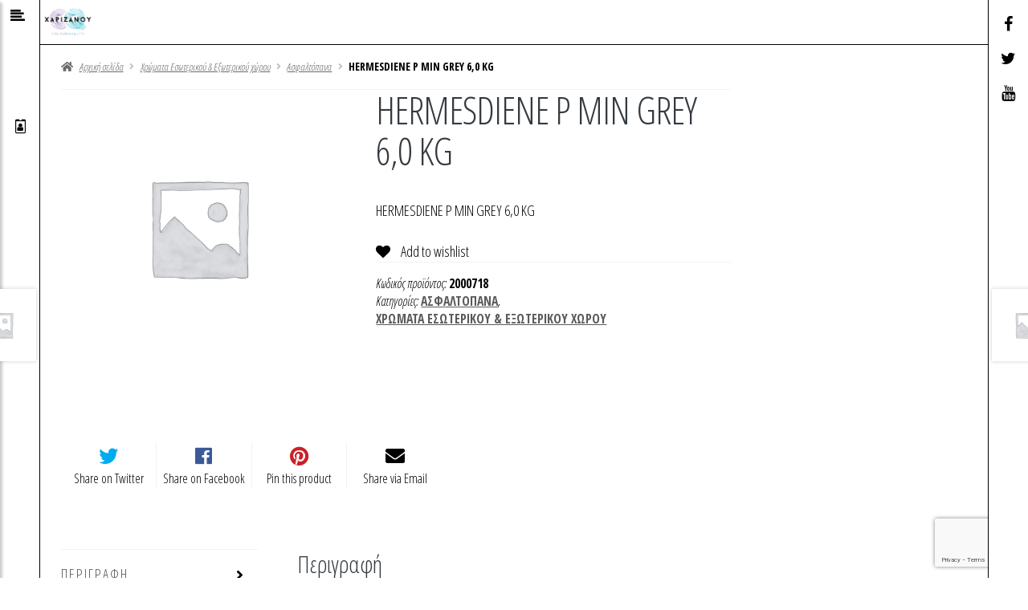

--- FILE ---
content_type: text/html; charset=utf-8
request_url: https://www.google.com/recaptcha/api2/anchor?ar=1&k=6LcAKJ8cAAAAAPQNcbw83xB7CbTB7u-h5JVRtITi&co=aHR0cHM6Ly94YXJpemFub3UuZ3I6NDQz&hl=en&v=PoyoqOPhxBO7pBk68S4YbpHZ&size=invisible&anchor-ms=20000&execute-ms=30000&cb=bnfk51qei13b
body_size: 48547
content:
<!DOCTYPE HTML><html dir="ltr" lang="en"><head><meta http-equiv="Content-Type" content="text/html; charset=UTF-8">
<meta http-equiv="X-UA-Compatible" content="IE=edge">
<title>reCAPTCHA</title>
<style type="text/css">
/* cyrillic-ext */
@font-face {
  font-family: 'Roboto';
  font-style: normal;
  font-weight: 400;
  font-stretch: 100%;
  src: url(//fonts.gstatic.com/s/roboto/v48/KFO7CnqEu92Fr1ME7kSn66aGLdTylUAMa3GUBHMdazTgWw.woff2) format('woff2');
  unicode-range: U+0460-052F, U+1C80-1C8A, U+20B4, U+2DE0-2DFF, U+A640-A69F, U+FE2E-FE2F;
}
/* cyrillic */
@font-face {
  font-family: 'Roboto';
  font-style: normal;
  font-weight: 400;
  font-stretch: 100%;
  src: url(//fonts.gstatic.com/s/roboto/v48/KFO7CnqEu92Fr1ME7kSn66aGLdTylUAMa3iUBHMdazTgWw.woff2) format('woff2');
  unicode-range: U+0301, U+0400-045F, U+0490-0491, U+04B0-04B1, U+2116;
}
/* greek-ext */
@font-face {
  font-family: 'Roboto';
  font-style: normal;
  font-weight: 400;
  font-stretch: 100%;
  src: url(//fonts.gstatic.com/s/roboto/v48/KFO7CnqEu92Fr1ME7kSn66aGLdTylUAMa3CUBHMdazTgWw.woff2) format('woff2');
  unicode-range: U+1F00-1FFF;
}
/* greek */
@font-face {
  font-family: 'Roboto';
  font-style: normal;
  font-weight: 400;
  font-stretch: 100%;
  src: url(//fonts.gstatic.com/s/roboto/v48/KFO7CnqEu92Fr1ME7kSn66aGLdTylUAMa3-UBHMdazTgWw.woff2) format('woff2');
  unicode-range: U+0370-0377, U+037A-037F, U+0384-038A, U+038C, U+038E-03A1, U+03A3-03FF;
}
/* math */
@font-face {
  font-family: 'Roboto';
  font-style: normal;
  font-weight: 400;
  font-stretch: 100%;
  src: url(//fonts.gstatic.com/s/roboto/v48/KFO7CnqEu92Fr1ME7kSn66aGLdTylUAMawCUBHMdazTgWw.woff2) format('woff2');
  unicode-range: U+0302-0303, U+0305, U+0307-0308, U+0310, U+0312, U+0315, U+031A, U+0326-0327, U+032C, U+032F-0330, U+0332-0333, U+0338, U+033A, U+0346, U+034D, U+0391-03A1, U+03A3-03A9, U+03B1-03C9, U+03D1, U+03D5-03D6, U+03F0-03F1, U+03F4-03F5, U+2016-2017, U+2034-2038, U+203C, U+2040, U+2043, U+2047, U+2050, U+2057, U+205F, U+2070-2071, U+2074-208E, U+2090-209C, U+20D0-20DC, U+20E1, U+20E5-20EF, U+2100-2112, U+2114-2115, U+2117-2121, U+2123-214F, U+2190, U+2192, U+2194-21AE, U+21B0-21E5, U+21F1-21F2, U+21F4-2211, U+2213-2214, U+2216-22FF, U+2308-230B, U+2310, U+2319, U+231C-2321, U+2336-237A, U+237C, U+2395, U+239B-23B7, U+23D0, U+23DC-23E1, U+2474-2475, U+25AF, U+25B3, U+25B7, U+25BD, U+25C1, U+25CA, U+25CC, U+25FB, U+266D-266F, U+27C0-27FF, U+2900-2AFF, U+2B0E-2B11, U+2B30-2B4C, U+2BFE, U+3030, U+FF5B, U+FF5D, U+1D400-1D7FF, U+1EE00-1EEFF;
}
/* symbols */
@font-face {
  font-family: 'Roboto';
  font-style: normal;
  font-weight: 400;
  font-stretch: 100%;
  src: url(//fonts.gstatic.com/s/roboto/v48/KFO7CnqEu92Fr1ME7kSn66aGLdTylUAMaxKUBHMdazTgWw.woff2) format('woff2');
  unicode-range: U+0001-000C, U+000E-001F, U+007F-009F, U+20DD-20E0, U+20E2-20E4, U+2150-218F, U+2190, U+2192, U+2194-2199, U+21AF, U+21E6-21F0, U+21F3, U+2218-2219, U+2299, U+22C4-22C6, U+2300-243F, U+2440-244A, U+2460-24FF, U+25A0-27BF, U+2800-28FF, U+2921-2922, U+2981, U+29BF, U+29EB, U+2B00-2BFF, U+4DC0-4DFF, U+FFF9-FFFB, U+10140-1018E, U+10190-1019C, U+101A0, U+101D0-101FD, U+102E0-102FB, U+10E60-10E7E, U+1D2C0-1D2D3, U+1D2E0-1D37F, U+1F000-1F0FF, U+1F100-1F1AD, U+1F1E6-1F1FF, U+1F30D-1F30F, U+1F315, U+1F31C, U+1F31E, U+1F320-1F32C, U+1F336, U+1F378, U+1F37D, U+1F382, U+1F393-1F39F, U+1F3A7-1F3A8, U+1F3AC-1F3AF, U+1F3C2, U+1F3C4-1F3C6, U+1F3CA-1F3CE, U+1F3D4-1F3E0, U+1F3ED, U+1F3F1-1F3F3, U+1F3F5-1F3F7, U+1F408, U+1F415, U+1F41F, U+1F426, U+1F43F, U+1F441-1F442, U+1F444, U+1F446-1F449, U+1F44C-1F44E, U+1F453, U+1F46A, U+1F47D, U+1F4A3, U+1F4B0, U+1F4B3, U+1F4B9, U+1F4BB, U+1F4BF, U+1F4C8-1F4CB, U+1F4D6, U+1F4DA, U+1F4DF, U+1F4E3-1F4E6, U+1F4EA-1F4ED, U+1F4F7, U+1F4F9-1F4FB, U+1F4FD-1F4FE, U+1F503, U+1F507-1F50B, U+1F50D, U+1F512-1F513, U+1F53E-1F54A, U+1F54F-1F5FA, U+1F610, U+1F650-1F67F, U+1F687, U+1F68D, U+1F691, U+1F694, U+1F698, U+1F6AD, U+1F6B2, U+1F6B9-1F6BA, U+1F6BC, U+1F6C6-1F6CF, U+1F6D3-1F6D7, U+1F6E0-1F6EA, U+1F6F0-1F6F3, U+1F6F7-1F6FC, U+1F700-1F7FF, U+1F800-1F80B, U+1F810-1F847, U+1F850-1F859, U+1F860-1F887, U+1F890-1F8AD, U+1F8B0-1F8BB, U+1F8C0-1F8C1, U+1F900-1F90B, U+1F93B, U+1F946, U+1F984, U+1F996, U+1F9E9, U+1FA00-1FA6F, U+1FA70-1FA7C, U+1FA80-1FA89, U+1FA8F-1FAC6, U+1FACE-1FADC, U+1FADF-1FAE9, U+1FAF0-1FAF8, U+1FB00-1FBFF;
}
/* vietnamese */
@font-face {
  font-family: 'Roboto';
  font-style: normal;
  font-weight: 400;
  font-stretch: 100%;
  src: url(//fonts.gstatic.com/s/roboto/v48/KFO7CnqEu92Fr1ME7kSn66aGLdTylUAMa3OUBHMdazTgWw.woff2) format('woff2');
  unicode-range: U+0102-0103, U+0110-0111, U+0128-0129, U+0168-0169, U+01A0-01A1, U+01AF-01B0, U+0300-0301, U+0303-0304, U+0308-0309, U+0323, U+0329, U+1EA0-1EF9, U+20AB;
}
/* latin-ext */
@font-face {
  font-family: 'Roboto';
  font-style: normal;
  font-weight: 400;
  font-stretch: 100%;
  src: url(//fonts.gstatic.com/s/roboto/v48/KFO7CnqEu92Fr1ME7kSn66aGLdTylUAMa3KUBHMdazTgWw.woff2) format('woff2');
  unicode-range: U+0100-02BA, U+02BD-02C5, U+02C7-02CC, U+02CE-02D7, U+02DD-02FF, U+0304, U+0308, U+0329, U+1D00-1DBF, U+1E00-1E9F, U+1EF2-1EFF, U+2020, U+20A0-20AB, U+20AD-20C0, U+2113, U+2C60-2C7F, U+A720-A7FF;
}
/* latin */
@font-face {
  font-family: 'Roboto';
  font-style: normal;
  font-weight: 400;
  font-stretch: 100%;
  src: url(//fonts.gstatic.com/s/roboto/v48/KFO7CnqEu92Fr1ME7kSn66aGLdTylUAMa3yUBHMdazQ.woff2) format('woff2');
  unicode-range: U+0000-00FF, U+0131, U+0152-0153, U+02BB-02BC, U+02C6, U+02DA, U+02DC, U+0304, U+0308, U+0329, U+2000-206F, U+20AC, U+2122, U+2191, U+2193, U+2212, U+2215, U+FEFF, U+FFFD;
}
/* cyrillic-ext */
@font-face {
  font-family: 'Roboto';
  font-style: normal;
  font-weight: 500;
  font-stretch: 100%;
  src: url(//fonts.gstatic.com/s/roboto/v48/KFO7CnqEu92Fr1ME7kSn66aGLdTylUAMa3GUBHMdazTgWw.woff2) format('woff2');
  unicode-range: U+0460-052F, U+1C80-1C8A, U+20B4, U+2DE0-2DFF, U+A640-A69F, U+FE2E-FE2F;
}
/* cyrillic */
@font-face {
  font-family: 'Roboto';
  font-style: normal;
  font-weight: 500;
  font-stretch: 100%;
  src: url(//fonts.gstatic.com/s/roboto/v48/KFO7CnqEu92Fr1ME7kSn66aGLdTylUAMa3iUBHMdazTgWw.woff2) format('woff2');
  unicode-range: U+0301, U+0400-045F, U+0490-0491, U+04B0-04B1, U+2116;
}
/* greek-ext */
@font-face {
  font-family: 'Roboto';
  font-style: normal;
  font-weight: 500;
  font-stretch: 100%;
  src: url(//fonts.gstatic.com/s/roboto/v48/KFO7CnqEu92Fr1ME7kSn66aGLdTylUAMa3CUBHMdazTgWw.woff2) format('woff2');
  unicode-range: U+1F00-1FFF;
}
/* greek */
@font-face {
  font-family: 'Roboto';
  font-style: normal;
  font-weight: 500;
  font-stretch: 100%;
  src: url(//fonts.gstatic.com/s/roboto/v48/KFO7CnqEu92Fr1ME7kSn66aGLdTylUAMa3-UBHMdazTgWw.woff2) format('woff2');
  unicode-range: U+0370-0377, U+037A-037F, U+0384-038A, U+038C, U+038E-03A1, U+03A3-03FF;
}
/* math */
@font-face {
  font-family: 'Roboto';
  font-style: normal;
  font-weight: 500;
  font-stretch: 100%;
  src: url(//fonts.gstatic.com/s/roboto/v48/KFO7CnqEu92Fr1ME7kSn66aGLdTylUAMawCUBHMdazTgWw.woff2) format('woff2');
  unicode-range: U+0302-0303, U+0305, U+0307-0308, U+0310, U+0312, U+0315, U+031A, U+0326-0327, U+032C, U+032F-0330, U+0332-0333, U+0338, U+033A, U+0346, U+034D, U+0391-03A1, U+03A3-03A9, U+03B1-03C9, U+03D1, U+03D5-03D6, U+03F0-03F1, U+03F4-03F5, U+2016-2017, U+2034-2038, U+203C, U+2040, U+2043, U+2047, U+2050, U+2057, U+205F, U+2070-2071, U+2074-208E, U+2090-209C, U+20D0-20DC, U+20E1, U+20E5-20EF, U+2100-2112, U+2114-2115, U+2117-2121, U+2123-214F, U+2190, U+2192, U+2194-21AE, U+21B0-21E5, U+21F1-21F2, U+21F4-2211, U+2213-2214, U+2216-22FF, U+2308-230B, U+2310, U+2319, U+231C-2321, U+2336-237A, U+237C, U+2395, U+239B-23B7, U+23D0, U+23DC-23E1, U+2474-2475, U+25AF, U+25B3, U+25B7, U+25BD, U+25C1, U+25CA, U+25CC, U+25FB, U+266D-266F, U+27C0-27FF, U+2900-2AFF, U+2B0E-2B11, U+2B30-2B4C, U+2BFE, U+3030, U+FF5B, U+FF5D, U+1D400-1D7FF, U+1EE00-1EEFF;
}
/* symbols */
@font-face {
  font-family: 'Roboto';
  font-style: normal;
  font-weight: 500;
  font-stretch: 100%;
  src: url(//fonts.gstatic.com/s/roboto/v48/KFO7CnqEu92Fr1ME7kSn66aGLdTylUAMaxKUBHMdazTgWw.woff2) format('woff2');
  unicode-range: U+0001-000C, U+000E-001F, U+007F-009F, U+20DD-20E0, U+20E2-20E4, U+2150-218F, U+2190, U+2192, U+2194-2199, U+21AF, U+21E6-21F0, U+21F3, U+2218-2219, U+2299, U+22C4-22C6, U+2300-243F, U+2440-244A, U+2460-24FF, U+25A0-27BF, U+2800-28FF, U+2921-2922, U+2981, U+29BF, U+29EB, U+2B00-2BFF, U+4DC0-4DFF, U+FFF9-FFFB, U+10140-1018E, U+10190-1019C, U+101A0, U+101D0-101FD, U+102E0-102FB, U+10E60-10E7E, U+1D2C0-1D2D3, U+1D2E0-1D37F, U+1F000-1F0FF, U+1F100-1F1AD, U+1F1E6-1F1FF, U+1F30D-1F30F, U+1F315, U+1F31C, U+1F31E, U+1F320-1F32C, U+1F336, U+1F378, U+1F37D, U+1F382, U+1F393-1F39F, U+1F3A7-1F3A8, U+1F3AC-1F3AF, U+1F3C2, U+1F3C4-1F3C6, U+1F3CA-1F3CE, U+1F3D4-1F3E0, U+1F3ED, U+1F3F1-1F3F3, U+1F3F5-1F3F7, U+1F408, U+1F415, U+1F41F, U+1F426, U+1F43F, U+1F441-1F442, U+1F444, U+1F446-1F449, U+1F44C-1F44E, U+1F453, U+1F46A, U+1F47D, U+1F4A3, U+1F4B0, U+1F4B3, U+1F4B9, U+1F4BB, U+1F4BF, U+1F4C8-1F4CB, U+1F4D6, U+1F4DA, U+1F4DF, U+1F4E3-1F4E6, U+1F4EA-1F4ED, U+1F4F7, U+1F4F9-1F4FB, U+1F4FD-1F4FE, U+1F503, U+1F507-1F50B, U+1F50D, U+1F512-1F513, U+1F53E-1F54A, U+1F54F-1F5FA, U+1F610, U+1F650-1F67F, U+1F687, U+1F68D, U+1F691, U+1F694, U+1F698, U+1F6AD, U+1F6B2, U+1F6B9-1F6BA, U+1F6BC, U+1F6C6-1F6CF, U+1F6D3-1F6D7, U+1F6E0-1F6EA, U+1F6F0-1F6F3, U+1F6F7-1F6FC, U+1F700-1F7FF, U+1F800-1F80B, U+1F810-1F847, U+1F850-1F859, U+1F860-1F887, U+1F890-1F8AD, U+1F8B0-1F8BB, U+1F8C0-1F8C1, U+1F900-1F90B, U+1F93B, U+1F946, U+1F984, U+1F996, U+1F9E9, U+1FA00-1FA6F, U+1FA70-1FA7C, U+1FA80-1FA89, U+1FA8F-1FAC6, U+1FACE-1FADC, U+1FADF-1FAE9, U+1FAF0-1FAF8, U+1FB00-1FBFF;
}
/* vietnamese */
@font-face {
  font-family: 'Roboto';
  font-style: normal;
  font-weight: 500;
  font-stretch: 100%;
  src: url(//fonts.gstatic.com/s/roboto/v48/KFO7CnqEu92Fr1ME7kSn66aGLdTylUAMa3OUBHMdazTgWw.woff2) format('woff2');
  unicode-range: U+0102-0103, U+0110-0111, U+0128-0129, U+0168-0169, U+01A0-01A1, U+01AF-01B0, U+0300-0301, U+0303-0304, U+0308-0309, U+0323, U+0329, U+1EA0-1EF9, U+20AB;
}
/* latin-ext */
@font-face {
  font-family: 'Roboto';
  font-style: normal;
  font-weight: 500;
  font-stretch: 100%;
  src: url(//fonts.gstatic.com/s/roboto/v48/KFO7CnqEu92Fr1ME7kSn66aGLdTylUAMa3KUBHMdazTgWw.woff2) format('woff2');
  unicode-range: U+0100-02BA, U+02BD-02C5, U+02C7-02CC, U+02CE-02D7, U+02DD-02FF, U+0304, U+0308, U+0329, U+1D00-1DBF, U+1E00-1E9F, U+1EF2-1EFF, U+2020, U+20A0-20AB, U+20AD-20C0, U+2113, U+2C60-2C7F, U+A720-A7FF;
}
/* latin */
@font-face {
  font-family: 'Roboto';
  font-style: normal;
  font-weight: 500;
  font-stretch: 100%;
  src: url(//fonts.gstatic.com/s/roboto/v48/KFO7CnqEu92Fr1ME7kSn66aGLdTylUAMa3yUBHMdazQ.woff2) format('woff2');
  unicode-range: U+0000-00FF, U+0131, U+0152-0153, U+02BB-02BC, U+02C6, U+02DA, U+02DC, U+0304, U+0308, U+0329, U+2000-206F, U+20AC, U+2122, U+2191, U+2193, U+2212, U+2215, U+FEFF, U+FFFD;
}
/* cyrillic-ext */
@font-face {
  font-family: 'Roboto';
  font-style: normal;
  font-weight: 900;
  font-stretch: 100%;
  src: url(//fonts.gstatic.com/s/roboto/v48/KFO7CnqEu92Fr1ME7kSn66aGLdTylUAMa3GUBHMdazTgWw.woff2) format('woff2');
  unicode-range: U+0460-052F, U+1C80-1C8A, U+20B4, U+2DE0-2DFF, U+A640-A69F, U+FE2E-FE2F;
}
/* cyrillic */
@font-face {
  font-family: 'Roboto';
  font-style: normal;
  font-weight: 900;
  font-stretch: 100%;
  src: url(//fonts.gstatic.com/s/roboto/v48/KFO7CnqEu92Fr1ME7kSn66aGLdTylUAMa3iUBHMdazTgWw.woff2) format('woff2');
  unicode-range: U+0301, U+0400-045F, U+0490-0491, U+04B0-04B1, U+2116;
}
/* greek-ext */
@font-face {
  font-family: 'Roboto';
  font-style: normal;
  font-weight: 900;
  font-stretch: 100%;
  src: url(//fonts.gstatic.com/s/roboto/v48/KFO7CnqEu92Fr1ME7kSn66aGLdTylUAMa3CUBHMdazTgWw.woff2) format('woff2');
  unicode-range: U+1F00-1FFF;
}
/* greek */
@font-face {
  font-family: 'Roboto';
  font-style: normal;
  font-weight: 900;
  font-stretch: 100%;
  src: url(//fonts.gstatic.com/s/roboto/v48/KFO7CnqEu92Fr1ME7kSn66aGLdTylUAMa3-UBHMdazTgWw.woff2) format('woff2');
  unicode-range: U+0370-0377, U+037A-037F, U+0384-038A, U+038C, U+038E-03A1, U+03A3-03FF;
}
/* math */
@font-face {
  font-family: 'Roboto';
  font-style: normal;
  font-weight: 900;
  font-stretch: 100%;
  src: url(//fonts.gstatic.com/s/roboto/v48/KFO7CnqEu92Fr1ME7kSn66aGLdTylUAMawCUBHMdazTgWw.woff2) format('woff2');
  unicode-range: U+0302-0303, U+0305, U+0307-0308, U+0310, U+0312, U+0315, U+031A, U+0326-0327, U+032C, U+032F-0330, U+0332-0333, U+0338, U+033A, U+0346, U+034D, U+0391-03A1, U+03A3-03A9, U+03B1-03C9, U+03D1, U+03D5-03D6, U+03F0-03F1, U+03F4-03F5, U+2016-2017, U+2034-2038, U+203C, U+2040, U+2043, U+2047, U+2050, U+2057, U+205F, U+2070-2071, U+2074-208E, U+2090-209C, U+20D0-20DC, U+20E1, U+20E5-20EF, U+2100-2112, U+2114-2115, U+2117-2121, U+2123-214F, U+2190, U+2192, U+2194-21AE, U+21B0-21E5, U+21F1-21F2, U+21F4-2211, U+2213-2214, U+2216-22FF, U+2308-230B, U+2310, U+2319, U+231C-2321, U+2336-237A, U+237C, U+2395, U+239B-23B7, U+23D0, U+23DC-23E1, U+2474-2475, U+25AF, U+25B3, U+25B7, U+25BD, U+25C1, U+25CA, U+25CC, U+25FB, U+266D-266F, U+27C0-27FF, U+2900-2AFF, U+2B0E-2B11, U+2B30-2B4C, U+2BFE, U+3030, U+FF5B, U+FF5D, U+1D400-1D7FF, U+1EE00-1EEFF;
}
/* symbols */
@font-face {
  font-family: 'Roboto';
  font-style: normal;
  font-weight: 900;
  font-stretch: 100%;
  src: url(//fonts.gstatic.com/s/roboto/v48/KFO7CnqEu92Fr1ME7kSn66aGLdTylUAMaxKUBHMdazTgWw.woff2) format('woff2');
  unicode-range: U+0001-000C, U+000E-001F, U+007F-009F, U+20DD-20E0, U+20E2-20E4, U+2150-218F, U+2190, U+2192, U+2194-2199, U+21AF, U+21E6-21F0, U+21F3, U+2218-2219, U+2299, U+22C4-22C6, U+2300-243F, U+2440-244A, U+2460-24FF, U+25A0-27BF, U+2800-28FF, U+2921-2922, U+2981, U+29BF, U+29EB, U+2B00-2BFF, U+4DC0-4DFF, U+FFF9-FFFB, U+10140-1018E, U+10190-1019C, U+101A0, U+101D0-101FD, U+102E0-102FB, U+10E60-10E7E, U+1D2C0-1D2D3, U+1D2E0-1D37F, U+1F000-1F0FF, U+1F100-1F1AD, U+1F1E6-1F1FF, U+1F30D-1F30F, U+1F315, U+1F31C, U+1F31E, U+1F320-1F32C, U+1F336, U+1F378, U+1F37D, U+1F382, U+1F393-1F39F, U+1F3A7-1F3A8, U+1F3AC-1F3AF, U+1F3C2, U+1F3C4-1F3C6, U+1F3CA-1F3CE, U+1F3D4-1F3E0, U+1F3ED, U+1F3F1-1F3F3, U+1F3F5-1F3F7, U+1F408, U+1F415, U+1F41F, U+1F426, U+1F43F, U+1F441-1F442, U+1F444, U+1F446-1F449, U+1F44C-1F44E, U+1F453, U+1F46A, U+1F47D, U+1F4A3, U+1F4B0, U+1F4B3, U+1F4B9, U+1F4BB, U+1F4BF, U+1F4C8-1F4CB, U+1F4D6, U+1F4DA, U+1F4DF, U+1F4E3-1F4E6, U+1F4EA-1F4ED, U+1F4F7, U+1F4F9-1F4FB, U+1F4FD-1F4FE, U+1F503, U+1F507-1F50B, U+1F50D, U+1F512-1F513, U+1F53E-1F54A, U+1F54F-1F5FA, U+1F610, U+1F650-1F67F, U+1F687, U+1F68D, U+1F691, U+1F694, U+1F698, U+1F6AD, U+1F6B2, U+1F6B9-1F6BA, U+1F6BC, U+1F6C6-1F6CF, U+1F6D3-1F6D7, U+1F6E0-1F6EA, U+1F6F0-1F6F3, U+1F6F7-1F6FC, U+1F700-1F7FF, U+1F800-1F80B, U+1F810-1F847, U+1F850-1F859, U+1F860-1F887, U+1F890-1F8AD, U+1F8B0-1F8BB, U+1F8C0-1F8C1, U+1F900-1F90B, U+1F93B, U+1F946, U+1F984, U+1F996, U+1F9E9, U+1FA00-1FA6F, U+1FA70-1FA7C, U+1FA80-1FA89, U+1FA8F-1FAC6, U+1FACE-1FADC, U+1FADF-1FAE9, U+1FAF0-1FAF8, U+1FB00-1FBFF;
}
/* vietnamese */
@font-face {
  font-family: 'Roboto';
  font-style: normal;
  font-weight: 900;
  font-stretch: 100%;
  src: url(//fonts.gstatic.com/s/roboto/v48/KFO7CnqEu92Fr1ME7kSn66aGLdTylUAMa3OUBHMdazTgWw.woff2) format('woff2');
  unicode-range: U+0102-0103, U+0110-0111, U+0128-0129, U+0168-0169, U+01A0-01A1, U+01AF-01B0, U+0300-0301, U+0303-0304, U+0308-0309, U+0323, U+0329, U+1EA0-1EF9, U+20AB;
}
/* latin-ext */
@font-face {
  font-family: 'Roboto';
  font-style: normal;
  font-weight: 900;
  font-stretch: 100%;
  src: url(//fonts.gstatic.com/s/roboto/v48/KFO7CnqEu92Fr1ME7kSn66aGLdTylUAMa3KUBHMdazTgWw.woff2) format('woff2');
  unicode-range: U+0100-02BA, U+02BD-02C5, U+02C7-02CC, U+02CE-02D7, U+02DD-02FF, U+0304, U+0308, U+0329, U+1D00-1DBF, U+1E00-1E9F, U+1EF2-1EFF, U+2020, U+20A0-20AB, U+20AD-20C0, U+2113, U+2C60-2C7F, U+A720-A7FF;
}
/* latin */
@font-face {
  font-family: 'Roboto';
  font-style: normal;
  font-weight: 900;
  font-stretch: 100%;
  src: url(//fonts.gstatic.com/s/roboto/v48/KFO7CnqEu92Fr1ME7kSn66aGLdTylUAMa3yUBHMdazQ.woff2) format('woff2');
  unicode-range: U+0000-00FF, U+0131, U+0152-0153, U+02BB-02BC, U+02C6, U+02DA, U+02DC, U+0304, U+0308, U+0329, U+2000-206F, U+20AC, U+2122, U+2191, U+2193, U+2212, U+2215, U+FEFF, U+FFFD;
}

</style>
<link rel="stylesheet" type="text/css" href="https://www.gstatic.com/recaptcha/releases/PoyoqOPhxBO7pBk68S4YbpHZ/styles__ltr.css">
<script nonce="yTAsh-zzYD0a7IR_u13nZQ" type="text/javascript">window['__recaptcha_api'] = 'https://www.google.com/recaptcha/api2/';</script>
<script type="text/javascript" src="https://www.gstatic.com/recaptcha/releases/PoyoqOPhxBO7pBk68S4YbpHZ/recaptcha__en.js" nonce="yTAsh-zzYD0a7IR_u13nZQ">
      
    </script></head>
<body><div id="rc-anchor-alert" class="rc-anchor-alert"></div>
<input type="hidden" id="recaptcha-token" value="[base64]">
<script type="text/javascript" nonce="yTAsh-zzYD0a7IR_u13nZQ">
      recaptcha.anchor.Main.init("[\x22ainput\x22,[\x22bgdata\x22,\x22\x22,\[base64]/[base64]/[base64]/[base64]/[base64]/UltsKytdPUU6KEU8MjA0OD9SW2wrK109RT4+NnwxOTI6KChFJjY0NTEyKT09NTUyOTYmJk0rMTxjLmxlbmd0aCYmKGMuY2hhckNvZGVBdChNKzEpJjY0NTEyKT09NTYzMjA/[base64]/[base64]/[base64]/[base64]/[base64]/[base64]/[base64]\x22,\[base64]\\u003d\x22,\x22wqjCkHYHwpHCicK9WcO5wq3DgE4ENDDCtcKtw47Co8K6NSlJaSodc8KnwoXChcK4w7LCpX7DoiXDtcKaw5nDtXV5X8K8W8OocF9ab8OlwqgfwqYLQlfDlcOeRgd+NMK2wo/CtQZvw7hBFHEyRlDCvF/CjsK7w4bDkMOqAAfDqsKAw5LDisKWIjdKCkfCq8OFUVnCsgs3wqlDw6J6LWnDtsOlw5BOF1VnGMKpw5Z9EMK+w49dLWZcOTLDlWAqRcOlwpNhwpLCr3PCnMODwpFqZsK4b3JdM14Ewo/DvMOfacKgw5HDjAhVVWDCpGkewp9Sw7HClW97UAhjwrHCkDsSSVYlAcOMJ8Onw5kfw7TDhgjDhHZVw7/Dvh83w4XCoysEPcOtwoVCw4DDvsOOw5zCosKBJcOqw4fDnkMfw5Fnw7p8DsKnJMKAwpA8TsOTwoozwpQBSMOzw4Y4FwvDk8OOwp8Hw6YiTMKYMcOIwrrCsMOyWR1EYj/CuSTCtzbDnMK2YsO9wp7Cu8O1BAIyNw/[base64]/CgcOyDsKvY8K3wqrCoz7CkcKWdMKaCWw1w6DDlMKYw44SO8Kqw4fCtRzDhsKWM8Knw4psw73Ck8O2wrzClR8cw5Qow5rDqcO6NMKOw4bCv8KuQsOPKAJww4xZwpxWwr/[base64]/CqTTDusOsJA/CmjvDs8Kzb8KtJ3I/flZBDGnCgMK1w68wwqVALhFrw53CgcKKw4bDlcKgw4PCghYZOcOBAT3DgAZ0w6vCgcOPcsOTwqfDqTTDn8KRwqRdJcKlwqfDksO3eSgpe8KUw6/CgWkYbUhqw4zDgsKzw6cIcQjCocKvw6nDgcKMwrXCihQsw6tow47DjQzDvMOBYm9FG0BCw45sRMKcw6pcf3TDgMK8wqHDknsNJ8KAHsKcw7UAw65BFsKRKmvDrgIXU8Oqw5Jywr0TWE03woUBYEjCo2zDr8Kqw617JMKPTGvDjsOAw6/DoCDCmcO+w6TCl8OHX8KgLWzCksKNw5PCrjw3QUvDsVLDtj/CrMKaKHB5c8K8EMOyb1MIDBUawqp7WyTCrVFbO1B4J8O+cxzDiMOkw4HDsxY4JsOrZRzCuTLDlMK5CGlcwrVoLWPDrFILw5nDuTrDq8KqfwvCpMOZw7RhQMOiCMKkW3fCuAs4wrLDsjHCm8KTw5jDosKfHmZPwpBJw4AwdMK9IcKiwr3ClFN1w4vDnwdjw6bDtW/CinwlwrYpa8Ohe8Kpwr0mKkfDiAAyBsKgKHfCrMKdw5Zzw40dw58Dwp3Dg8OJw7vCqW3DrUdpOsOyZ1RoQW/[base64]/DlinCisOTTWfDkMO3dsOCw5IbDhQuQFLDg8OdV23CiX82fy4aHw/Cp3PDvMOyGsO5GsOQZl/DtmvDk2bDvAhJwpwKGsOAXsOZw6/Cm00PFG7CpcOqazBfw4ktwq8Yw40vHzcuwrUFDFTCuAvCnE1JwrvCnMKPwocYw7TDrMOhfFE0V8OBV8O+wqVMRMOjw4NrUX8mw4/CqC85XsOffMK4AMOlwqogW8KGw7rCiSsoGzUzdMOQKsKsw5UPG1jDsH8AJ8OPwqzDoGXDuQJ5wr3DrQ7CusKJw4jDrzQLclN5NsO0woM9HcKuwqzDncKZwrXDuzUZw7tfWHd2NsOtw5vCmWAbRcKSwobCk2ZeFUjCgRA/YMOBI8KBZTnDtMOMQ8KwwrYYwrLDrh/[base64]/CncK8wqjCoMOHFMODUMKXFn/Dt3zCl8OIw4LDtcKAFSnCo8OKTsKbwprDhGTDtcKdYsKvEhpNaVkiCcKtw7bCkVvCj8KFKcOiw4LDnT/Dr8OEw44LwqcxwqQRYcKvcyrDusKuw73CrMOgw7cdwqs4CjXCklc8b8Oiw6vCnULDjMOjfcOmZ8Kjw7xUw4PCgiXDvFZ4TsKIZ8OvDlJtOsKSfcOkwr4mNMKXcnrDicKRw6/CpMKIZ0XCukECbcK9LAnDkMOBwpQbw5RsfgNDeMOnLsKLw4HCjcO3w4XCq8OWw4DCi3XDi8K9wqRdGCfCs07CoMKyacOIw6zClXtGw7bDjzkKwqnDlQjDrhZ9esOiwpQLw49Xw5nCscOYw5XCtUBjUDrDhMOMT2tvQsKlw4c6PW/CucKFwpDCgQAPw40QYGE/wp4awrjChcKJwqlEwqjCjcO1wqxDwqUQw495CW/DqSRjGTltwpE8Vlt+GsOxwp/[base64]/[base64]/[base64]/eMKBwofDtTXDn1MRBMKkwq3Cq8Oew5bDuMObK8Okw5jCtybCvcOVwq/[base64]/[base64]/DtWFvw7tow7l9wr3Cv2fDnsKIdHzCqMOHIFfDvQfDk006w7zDqS0bwq0Lw4HCkRoowrJlRMK2GcKqwq7DgTwew5/DmsOdLsO4woNbw4YUwrnCgDQLP3PCuUnCvsKxw4XCqlLDsW1sZxgAFcKtwrUxwrrDpcKow6rDnlfCowI1wq5EYcKawpzCnMO0w67CgUZpw4N5asKYw7bDiMK6flwSwrYUBsOUX8Kqw7QtRT/[base64]/w70XwrJRw7/CoMOiY8K4wqdGw7XDksOYGlHDjAtpw5vCjMKDQy/Cg2XCucKAX8OlCiHDqMKzRMO+KycWwosaHcKgdWMzwrERcTArwoASwrxWIsKnPsOiw75pQmDDt3rCozcjwrjDj8KEwoJIY8KgwpHDpCTDkwvCmmRxSMKqw5/Cji/CusO0G8KZYMKmw6k/[base64]/ChjAnfwHDjWvChMOKWMOaLcK8w4HCl8Oewr0tEMKYwpxVahTDpcKqZQLCrCJGKkHDjMO8w4LDq8OPw6Rnwp/CrcKBw6Zew79Kw5Mew5XClilKw6UCwrwBw7ZAUMKzc8KHMsK+w5IOQ8KnwrtwZ8O0w6FIwrxHwoURwqDCncOePcODw6zCkAxMwqBxwoAvRA5Lw4vDn8KtwrbDgxjCmcKrCMKYw4M2MsOfwrskUmzCk8OcwqvCpxTDh8KPMMKGw5vDhH/ChsK/wowuwoPClR16QRYtbMKZwqAtwozCssKdT8ODwpbCqsOjwrjCrcOoKCUmJsKRJMKjVSQVE03CihRPwrs5TlbDu8KEK8OxScKvwqUIwrzCnhNZw4PCp8KnfsODCArDscKrwpV7d0/CsMKgQyhbwpAJUMOjwqc8w6jCqx7CkRbCrhzDnMOOHsKiwqTCqgjDsMKNwr7Dq2h7EcK6FsK8w4vDtRDDtsK5ScKCw5nCqcKBewZXwqjCp2rDl07DsHBBeMOYaDFRKsK2w7/Ci8KLelrChAbDjAzChcKHw7p4wrU0YMOAw5bDr8OUw5cPw5xsJcOhc0U2w7Y2L03DgMOVU8K5w6/CkHwDTS3DojDDh8Ksw7DCvsOTwq/DlCUKw5vDjVjCp8Oiw68OwozCsR1GdsOcC8K+w4nCvsO5MyvClWhLw6TCnsOOwo95w6jDkHvDrcO2XyU1DQ0MXCoyf8KaworCsXgPTcKiw7sSAMKyVmTCl8Kewo7CjsODwphWPF95BDA+DCZAccK9w4UaAi/[base64]/[base64]/DsMKBIAYPw4xzw50BDcKaS8KXNz5MJRzCmB3DhBfDlUXCuGjDjMKZw4FRwr7CgsOpKUnDqhrCmMKaPwTCq1vDkMKRw6cACsK1B1Qlw7fCiGDCkzzCssKvf8ORwrjDpyM2G2bDnAPDuX7DigYXfxbCscOowoU3w6jDqcK2OTPCsSAaHjDDjsK0wrLDgE/DsMO1Ag7Dq8OqIGNTw6Vow5HDssKsdx/CqsOhZEwGccKJYlDChRzCtcOxEXrDqwMKAcOMwrjCvMKmKcOpw7vCrC51wpFWw6xnDS3Cp8ONDcKRw6xgYRA5FA9Xf8OeIAIeWSHCpGRcHBQiwpHCmX/[base64]/wrHDpj3DtcOVJcOuw7F9KTpWaRDDlzNHwqrDpcOSDmfDv8KlbglWOMKaw5nDj8K9w63CrEjCrMOmA1bCmcOmw6wZwqDCjj/CtcOsC8Ofw6wWJDYYwqXDnzhbdRPDrAE9ajgyw64Lw4nDrMObw40gSyIbGSg+wrbDpWDCrHgWDsKSSgTDmsOoVibDjzXDiMKkbjR3JsKGw7PDpGo9w7LCvsOxK8OVw5/Cm8Oxw6R3w4XDj8Kwah7Cl2hywrnDrMOuw6c8VVjDucOQUsKxw4g2FMO/[base64]/[base64]/DgsOhwoBRwrPCp8OSwrwNwowZJsO1w5nCiUDCsMKswr7DpMOVwrFew4MgLhPDvE5MwqBgw51tJArCuwY3D8OXQRQ5eyPDm8KGwoXChCLCssOvw78HHMOxAsO/[base64]/wrXCicK6woE5w5TDgMKMeDPDocK+wox8wprDjE3CqcOQRR7CkcK8wqBJw7gyw4/Dr8KvwrAAw4vCqBnDtsOJwo9EHiPCnsKoSVfDhH4RZEjCtsOtCcKdRMO6w455L8Kww6dcTUJCIzDCjwA7Hw55w5hSTnQSXCB0A1cgw70Qwq4Lw4YSw63Cv3EywpMtw4tRb8OKw5MpEMKGF8Osw4ptw4t/XkxRwohXCMKsw6phw7rCnFs7w61maMOqfDlrwrXCnMOTVcOwwowGcwQoMcKlDkzDjz1fwrTDtMOeEG/CgjjCusOOHsKYfcKLY8Oywq3CrVE3wqUxwqDDsC7DgcO5TsOzw4vDk8Kvw5wTwr55w4c8EDTCvMKsPcOeEMODf0jDgkHDv8Kpw6TDmWc7wpp3w67DocOBwoh2wp7ClsKHR8KFfsK+McKpZV/[base64]/CjCVcY0QrwqN/[base64]/XibDlsOqQcKjOBhmw47CoDdHY8OuGgEVwp7Cg8ONFl3CgcOiwolyMcKwMcOwwrZowq1Da8O8wpotMlAbaVhSM3rCkcKuH8KxIl3Dr8KMEcKPXlkQwp3CpsORHcOjfxDDn8OwwoMnA8K4wqVmw4wVDB9taMOzUX/Cox/DpcO6AsOydxTCv8OrwolawoE1wq/DjsOAwrnDv00Hw4MqwrYsasKON8OHQjwnJMKzwrjCmCxqMlrDicOzIDJ1e8KBdx4Iw7F6eFnCmcKnHsKmVwXDpW7Dt3Y+NMOawrMYUxcrG1rDmsOJLmrCncO4wqlDK8KDwqvDscO1Y8OVecOVwqjClsKHwpzDoTVwwr/CtsKvRMKxf8KGY8KJAEHCkUPDgMOnO8OtQRctwoBFwrLCgUTDnDcfGsKYDmXCp3ALwr8uL0TDoAHCiQrCjm3DmMOEw7TDicOHw5fCowXDk0PCl8OLwodVYcKwwoYXw7rChXxnwodsKR3Dkn/[base64]/CusKTRFpJeMKOcnF3wpTDvMKzwoPDhsKsIcOzTR5wZDI2N0t7V8KEbMKXwpjCkMKqwqYOw5rCmsOIw7debcO/[base64]/[base64]/wp4nw6kfwpDChWAawrRiw6tyw7wSw6odw4nCqMKxEmjCkHNRwpV1aywuwovDhsOlX8K2MUHDisKLZMK6wpDDhsOQAcKFw4jDhsOAwpF/w7U5B8KMw6x8wpAvHEFaTnxWJcKVfmHDuMK5bcK5RsODw4pWw5osUVlzPcOawrLChHwcHMKMwqbDsMOewpzCngQtwrvCgBZSwqAvw5dDw7XDucOXwrssbcOsO3k7bTTCpwlQw4tgBl5Hw4PClMKtw5/Cg3giw4rDqcKXMAXChcKlw4vDjsOAw7TCv3jDtMK/bMOBK8OjworChMK2w4fCl8KNw53Dk8KdwrEBPTw+wpLCi17CvQh5c8KIT8Oiwr/[base64]/DowhBcMOlKQTDosOnVCDDrHnDtlPCn8Kmw6TCr8KRI2fChsKvJAg4wrAjCBl2w78EFlTCuRrDsBoAN8OKd8OTw63DhXvDq8KPw5XDknrCslPDsmbDpsK/[base64]/[base64]/wqnCqgXDs8ODw4cKD8KKw43Cng8uLHHDhwFLV2PDuGNRw7nCksO2w7JnbAwVHcOfw5HDi8KXS8Kzw6IJwqcwXcKvwoIRT8KeMGADHXBpwoXCkcOBwo/[base64]/CmsKRwoRgwoV1CMK+N8OpasO8w4l1wrDCuCTCtMO0Ly3Ctm3CosKQWhrDlsO1dcOYw6rCi8OWwrAgwqdSQFrDmcOtZyUMwr/DigLCsH3Cn3cXGXJawqnDhAoMF1jCiW3ClcOfLTh0w54mIBYWL8OYUcOaYHzCkyPDoMOOw4AZwoZyV1Zaw6Ycw5LDpV7CrzxBFsOwLSI0wr0XPcKMFsK2wrHClgR3wqhTw6XChVfCnyjDl8K/B3/CjA/Cl1t1w6QReyfDosKrwrMdS8OQw5vDjyvCk27CnkJBUcOdL8OGKMOIWDg9KSZFwrUcw4/[base64]/ckJ3wpjCvsKMMl1nM8Kvw4sYbX3Cj8KwMm7Cuh95wr8Mw5REwpgfSysew7DCtcK4dj/CoTAKwq3DoTF7cMONwqXCoMOwwp96w7tPD8OJKHXDoAnCl11kI8KNw7Vew6TCnwA/[base64]/CvhwqYHlgXkLDg2nDsMONVcOsw4bCiMKYwpXCpsOQwodbCUNEHh84GUACeMOCwrnChwvDo14+wrg5w7HDmcKsw6cfw73CssKUQQAdw7Y2bsKQbR/DucOmJMKyQDJAw5TDtRTDrMKkRz5oB8OSw7XDkSEPw4HDvMOFw4ELw73CmAUiJMKJF8KaBFbDmcOxQ0Jgw54oIcOfXBjDviUpwo55woRqwqpyb1rCkDHCjnLDmy/DlHTDhsOKDCltUzsywpXDs2U6wqHDhMOZw6JNwqLDpMO5IGkDw6Jdwo1feMOSCXTCk3DDq8K/[base64]/w6g2TMKzwogPesOKw6rDkiHDv3nDjxMWw4xwwojDjyTCiMK/bcOIw7TCsMKiw7VIBhbDt1N+wpFPw4xGwqJ1wrl3K8K0QBPCkcO/wprCq8O7FjtPwpdcGy5Aw5DCvWTCokRoS8KKIgDDvFPDksOJwpjDjTtQw73Cm8K5w5kSTcKHwqfDuE/DinrDuD4fw7fDkU/DuW8TNcOdEMKdwrnDkA/DohzDrcKvwq8/woV7CMOaw4AAwrEBVMKVwrogSsO6WnJIMcOaOcOHeQBhw5s3wp7CjcOgwr5DwprCvDDDjSZvdx7CpTzDhcK0w4EgwoPDtBrCtywawrPDosKDw7LCmRQdwobDhn3DjsKYaMKuwqrCnsOAwo/[base64]/[base64]/Cn8KRZ13CoMKUJcKXInnDrEQwC2vDjcO5RW98JsKdP3TDocKJcMKDQyHDmUQxw5nDpcOLH8OPwpDDqUzCmMOzSG/CqG9Zw59QwoZHwp9cdsKRJ0QIDR1Ew6NfdRLCqsODHMOwwpDDjMKswppYAHHDmkjDvkF/dhfCqcOuMMKxwo8Qc8K3PcKhbsK0wrgffQkUVh3CocK5w5sbwqLCgsKAw5xywqBDw6IYPsKhw4pnU8Onw44mAWHDmDF1BGrCnlrCiDwCw7/DiRHDjcKNw7nCnTgbe8KWV2E9acO9fcOKwqzDiMO1w6AFw4zCkcKyfGPDn2FFwqfCjVJzZMK0wr8EwrjCqwPCqF0fWDc4w7TDocOjw5p0wpc9w5LDjsKcRC7DsMKawpk+wokXCMKCXVfCl8Kkwr/[base64]/CjQfDhnAYIMKjHsKcwpnCrTbDi0fDpMKxbx/DjsKhA8OEwo/DhcK7CsOWE8K1w6MUP0Alw5bDmmLClcKaw7/[base64]/XRLCsMK1G8KEw688U1tJeBXDkcKyw6bDjMOYwrnDjxcsG2VMGCrClcKrFsOwRMO8w5bDrcO0wpNfXsO8Y8K1w4rDpMOvw5PCvRoYYsKQOk1HDcKbw7RFVsK/S8Kpw6fCn8KGWTNHPlbDsMOMSMOCSxc9UybDmcOwDWdIP2AOwq5tw5U2PMOQwoZfw5PDoTpDS17CtsKpw7Enwr4YDg0fw5PDhsOJD8KhdgHCv8Kfw7jDmcKxw7nDqMKQwrrDshrDp8OIwr54wrHDlMKfDULDtRVXXMO/wrHDv8KLw5kgw6p4DcOzw4RXRsOLZsOUw4DDkxMEw4PDnsOQf8OEwo1VGgAxw492wqrCpcOXwojDoTXCv8O7ayrDicOiwpfDgksUw5VVwp9HfMKuw7ApwpLCoAIEYSZOwo/DkhvCu3wbwpotwpzDq8OZJcKCwq1Jw5p1acOJw45EwqE6w67DjV7DlcKsw49YLgpEw6hNASnDo33Ck355NQVMwqFGN2AFw5AlGcKnLcKrw7bDpEvDvMKewprDm8K1wr1nUibCqUBhwroBPcO9woLCuGtYFmbCgsKYAMOvMjl1w7/CtXfCjU1Hwodgw5rChMOVZ212O3J8ccO/[base64]/[base64]/[base64]/wpXDnhISwpICw6dyw6sMw79MZHfCin4vScODw7/DsMO+YMKvDCHDvF81w6IhwpPCs8O1bUtbw43DjsKoJlrDn8KJw4rClV7DlMObwptMH8Ksw6d/JwrDssKfwrTDlB/CsXHDiMOmXibCm8OkViXDh8KXw41mw4LCnG9wwobCm2bCpD/DucOYw5PDiUwewrjDgMKgwo3CgWvCrMKowr7Dp8O9K8OPJDMwR8KYbGMAFWohw51kw5zDnTXCplHDl8O+FALDrzTCkcOHOMKnwrTCksOxw7Arw5PDpwvCrEQeFVcDw4/Cly3ClcOCworCqcKIfcOgw6ATOhlVw4IDNH53ARBWGcO1GRPDgsKWbi5Ywo0Sw7DDosKSVsKMQTnClRZ2w6wPNEbClHAResOTwqnDkkfCnFh3cMKvci5fwpjDiUQgw6o1asKcwpbCncOSCMO2w67CvgPDn0BQwr5rwrjCjsObwrZ/EMKkw77DgcKDw5QTe8KYdsOkA2fCkgfDssKuw55hZMOUE8KLwrYwBcKuwo7CggZ/wrzDpn7DgVg6SxcIw40NaMOhw6TDrn/[base64]/wrFKwoRqYcKVZMKWZBFRw7Yfw73ClcKzZirDksKuwrTDuy4DAMOJe3E/OMOwNgfClcOYWsKuYcKuCw/CnW7CgMOiYUwcaAgzwo4DbmlHwq/CmSrClw/ClBHCgBszEsO8Gis9w45pw5LDgcKKw6PCn8KCTQEIw6jDrjgLw6JMaGZoDTvDmgbCmFHDrMOcwrN8woXDqsOjw7wdFQ8YCcOtwqrCr3XDr1zCt8KBZMKZwoHCkHHCpMKCKcONw6gVBhAOYsOYw418DhXDkcOAF8KDw7rDkkEfeibChBcqwo5Ew5/CqSLDmzw/wonDtsKhwow3w7TCvmQzI8OwU200woZnM8KTUgPCmMKmTAnDn10fwp1eecO6PcOAwp0/K8KmDHvDpVx3w6USw7dKCT9AXMKndMKRwqpMdsKuR8OgenUXwrfDnj7Cl8KfwpxgMXo5QDo1w4bDisOYw6fCmcOaVEXDmU1UfcK/[base64]/Ck8KXw77CiAnCucKNBE8twoYgacObw41Zc03DlRzDpnMHwpfDrBXDslzCksKzY8OWwqJEwr/CjFLDoFLDq8K4AQPDpsOoW8Kpw4HDgHtAJ3HCk8OEbULDvFNjw7zCo8K9UmHChMOAwoMDwrMxMsKidcO0Ul3CvV/DkxAKw51WQnbCocKXw5TCrMK3w77CnMOpw4orwqk4wqXCucKww4HCsMOwwp8jwoHCmxTCmFl6w5LDl8K2w7HDhsKsw5jDs8KbMkDDicKdeEsKCMKqCsKiHhPCv8KLw61Kw7TCusOQw4/[base64]/Cjk3Dr8OzE8Kowq/DqsKAw4R4RDPCty/[base64]/DjC/DnVpcwoXClFnDhihiwooTwpHCuhPDicK2w4gZDFQ5C8Kcw7fCgsOmw7HCjMOywpzCuFkJX8OIw4Raw6DDgcK6dktWw6fDq18/[base64]/Dl8KdRcKbwonCgWDCocKeXhfDusKnwrQ/IVjCkcKvD8OxD8K1w5bCjcKCWCzCj1PCssKBw7ApwrpUw48qbht4Oyd/w4fCmiDDiFhibGgTw7p2SVMlOcKzZGZbw4N3MjxYw7UKLsKeLcKdVGPClTzCj8Kjwr7DrEvDo8KwGDYnQG/[base64]/[base64]/DosOnahHCusKMK8Krw67CgsKTw7kSwp4GWjPChcKWJk7Cng7Dsm0PSxsvdcOmwrbCmnFWa03DqcKgHMOMNcOPDh0dSEQoBQ7ClEnDv8K6w4nCo8KawrRiw73DuBrCuyTCuB/Cr8KSw6rCk8O4wp9uwpk4Bg1RdV98w5vDnEnDsi3ClT/CtcKMOzhxUlJLwqQBwq0IVcKCw55dSFHCp8KEw6PCqsKxfsOdbsKkw6/CpMK7wprDiy7CvcOSwpTDssKVBiwYwp/CtcOUwofDsXdVw6/CmcOGw5jCkixTw6UUHMO0YRrDuMOkw5RmSsK4K3rDjyxxGmQqfcKWw4NqFSHDsXDCtQJmHkNESmnDncKqw5/[base64]/ChMO/bsKAX1/DvMKuwrLDuQzCjB7Dr8Krwq/[base64]/DtB7Dv8KMEcKuN8KLBjNVw7/DlkfDgsOSCsOBSMKfIQUYQcO2asKxehXDsQddZ8KYw4nCrMOCw6PCn0U6w4wTw7A/w5dVwpzCixjDlG4Xw7fClFjCh8OgXk8owpxEwrsAwo0tQMKowrIaQsKQwoPChsKxQ8KSczMDw5/ClcKZOkZIBVnCisKew77CpR7DpjLCr8KQFRbDjcOxw53DtQRFb8KVwp18bC4xfsO8w4XDkx3Do20ywo1VZMKhEjlWwq7CpsORVV4tTRLDm8KpEmHCuw3ChsKEWMOJYH41wqJEXMKkwonCkDJsD8OwJsKzHnHCpsOxwrZ0w4/DplfDocKFw6w7JCg/[base64]/MSAVfsK6w7/[base64]/[base64]/CsMOTwqp9EMK8wofCnMKtLmzDl8K7YAtuw68cBUXCl8KtEMO/w73CpsKXw57Drnsxw6fCrMO+w7URw7/DvAjCmcO2w4nChsKNwooOADHClUZJWcOBdsKhcMKrHsO6X8O0w50fOCrDp8KKUMOyQCZtScK5w6g5w4jCjcKUwrsTw7nDsMK0w7HDr0FUbj8OZGJFGw7DlcKOw6nCncOrNx9eOETClsOHDDIOw5FXXT1nw7ogdjZWIMKfwr/[base64]/DtsKOw7XDkjZTwrgcNcKow5MvCMKywqDDu8KBZsKmw7Z1WEY0w7HDgMOpUQDDpcOxw4Z0wrvCgQEOwosWZMKnwo7CpcO4BsKYHm7CkAp5Dw7CjMKjLFLDhkrDnsO6wqHDrsOCw50RTBjChG/CvgA4wqFib8KMB8KOJW3DscKgw50DwqhiVmbCrFDCqMO8GwpbMgwhImXCmsKbwq0Cw5TCscKKwpkPHTsPbFgwX8KkDcOOw6Fwb8OOw4U1wrFtw43DhxjDtj7DksKmW0l4w5vDvjENwoPDh8K/w5ZNwrJ5EMOzwoAhDMOFw6kgwoTClcOpbMOMwpbDrsOISMOACMKHCcK0BCHCpFfDgCJowqLCmhEEU0zCu8KMccOlwpAhw608csOLwrLDvMKBZh7ChxVQw5vDiBrDl3A/wqxrw5jClGAqaBgaw4PDgAFhwpPDh8KCw74CwrkXw6DCrMKrUDU+CBPCm39PQ8OXDcOUVnnCn8OVU1Jzw73Dn8OWw7bCmnLChcKHVH4vwo9Uwr7ClEvDrcO6w7DCo8KzwqPDv8K/wq5KRcKTBnIlw4JGSFhuw7gCwpzCnsKew5VnAcKHSsO+CcOFGEnDkBTDijMEwpXChcKpThoeT2TDnHQbL0fCsMKrQXLDkBrDuWrCpFIow4JsXADCksOlZcKsw43DpcKnw5PDkFYbJcO1YifDs8OmwqjCjRbDmTDCosOzOMOcD8K5wqdDwq3CmE5mJnEkw6FbwqtwO2Z/Yl5Uw40Owrxrw53Dg3s5C2vCnMKYw6RTw45Fw6HCk8K4wrLDq8KcVcOzXB14w5R/wqYYw5UTw4VDwqvDsiXConvCvsOww406G2J/wp/DlMKSbMOLa3slwp8UIB8qQMODbTdBRcOIDsOmw5bCk8Krd2XClcKJaCFlDF16w7zDnzbDonzDjVAkLcKMcjXCn25rQsOiNMO4HsOkw43DscKxCz84w4rCj8OIw5csGj9lRyvCqTt/wq/CuMKeAGTCjFUcSj7DuA/DiMKpPV9RK3HCi1h+w6kswr7CqMO7w4rDkV7Dq8K4HsOZw7vDiBIDwp3DtUTDgQRlYRPDkVVfwrUrQ8Ovwqd/wolPw7INwoc+wqtoTcKTw6IYwonDimQcTDDDkcKJGMOgL8Ovw6YhF8ONPBfDsFMbwqfCsBLCrl1/[base64]/CMOffcKMZ3TDpwfDkE/Dk3DDrSnCgsOsw7dRw6JrwonCmMK0w57ChGtvwpQQB8OIwq/DlcK2wrrCqBI5N8OeW8K1wrxuLR3CnsOjwokUS8KjUsOuPETDisK6w6pHLk9tYxPCni/DhMKsOVjDkBxww6rCpA7DlQ3Dp8K7F1bDtmLDsMO0VUlBwpAdw4NAQ8OLYwRcw6XDpyTClsKEOEHChm3CuSoGwobDj1HCusKnwoTCvBhCSsKjCcKyw4hqbMKYw7sbF8KzwqnCuhlzTn4NBhPCqBRHwrpDfgcXKUQyw6l2wq7DuTAyPsO6RkXDhC/[base64]/CusKqwqDDscKwcEnClMKyEBYDwpxuwoVYwrzCmhnDonzDt3dgBMKtw5YeLsKVwrAde2DDqsO0bQopIsKrw5LDhCfDrgoaCX8rw5HCh8OQbcOuw6Vow51Iw4Ytw4FOSMO9w7DDr8O/ADHDjMOaw5rCgsK4KQDDrcKlwprDp33DokPCvsOlQzR4XcK5w5RYw4zDnHbDt8O7IMK2eQ/DoUzDoMKtGMOBJBcEw6YGeMKVwpEAAMOkCDp8wqjCncOXwrFswqg+SG/[base64]/CgsO4ejzCmyHChMOJDcO+w43DocOGTjfDjnrDj1wvwqLDssKvHMOgXml+YV3DosK4IsKNOsOFFnfCrcOLEcKwRRLDki/DscOCLsKVwoBOwqDCicO5w7vDqh80PmjDs24VworCusKmT8KIworDow3CvMKOwq7DqMKgJ0TCicOTLFsdw4w3AiDCrsOKw6PCtsO4NkVmw5oOw7/DuHJMw6ghckTCqyJKw4HDhkrDoTjDtMKkbh7DscOTwoTDqMKZwqgKYy4Vw4kqE8OWS8OwBmbCmMKlwrLDrMOKI8OVwrcBIsOewp/Cj8Kuw7ZWJ8Khc8KgezbCi8OIwqEgwqdBwq/[base64]/w4TCkcKrw73CpMOLZ8Kjw4JAYSXDpMKjfMKMWMOZZcOdwrDCnxrCqsKaw5jColRvB0wbw453SgrChMKkD2ptGHFcw5lWw7HClMOeFTDCn8KpQ0/[base64]/Dk8KIw5oAAMKJw6zDq8OkHsOyw7vDvTTDkh5+VcKcwql9w6deNcK2wrQfZMKxw4DCm2sIJTbDq3g4SGhTw4HCr2bDm8Ksw4DDuW1lPsKBZRPCj1jCigfDjxrDuRzDiMKnwqjDrwJ/[base64]/[base64]/[base64]/DtMOJwofDskfCgRPDuSh3w4pwEcOJQ8OiwqjChx/CksOEw7ESYcKLwrLDs8K8SH04wpTCii7Cr8KkwqgqwqhdZ8OGN8O9WMKMUhsRw5deJMKpwr/CvGnCkgFOwo7Cr8KhLsO9w6AzGMKUdiQtwqpzwppmOMKBGMOuQ8OHQ01nwrDCv8OhFl0RRH0JAmxyS2nCm2UnUcO4UsKow7rCrsK4PENdQMOTQX8WdMKIwrnDsyZLwoRyexLDoxNxb1zDqMOVw5jDkcKcAw/CsS5cJ0XCj3nDmsKjEV7CnnkawqPCjcOnw4vDoznDlWwvw4fCrsOqwq8jw5zCscOzYsKYP8KPw53DjsKdGSsRHXvCgMOcB8OpwopJD8K0JAnDlsOSA8K/[base64]/[base64]\\u003d\x22],null,[\x22conf\x22,null,\x226LcAKJ8cAAAAAPQNcbw83xB7CbTB7u-h5JVRtITi\x22,0,null,null,null,1,[21,125,63,73,95,87,41,43,42,83,102,105,109,121],[1017145,217],0,null,null,null,null,0,null,0,null,700,1,null,0,\[base64]/76lBhnEnQkZnOKMAhnM8xEZ\x22,0,0,null,null,1,null,0,0,null,null,null,0],\x22https://xarizanou.gr:443\x22,null,[3,1,1],null,null,null,1,3600,[\x22https://www.google.com/intl/en/policies/privacy/\x22,\x22https://www.google.com/intl/en/policies/terms/\x22],\x22hGn1vLE/u2Pq994hbH62QwUddpbAEiED19M5f8FmVpE\\u003d\x22,1,0,null,1,1769145819092,0,0,[1],null,[93,201,208,203],\x22RC--4y8ZXeDTJWobQ\x22,null,null,null,null,null,\x220dAFcWeA5bIWpCy3g9JnyIQcJafmcqdwTcSk-pzf7cdX8VVSk23X6KggE0L775c5OtGq74p-02IWm8viNSOTAmJOsaUmttS5qiFw\x22,1769228619129]");
    </script></body></html>